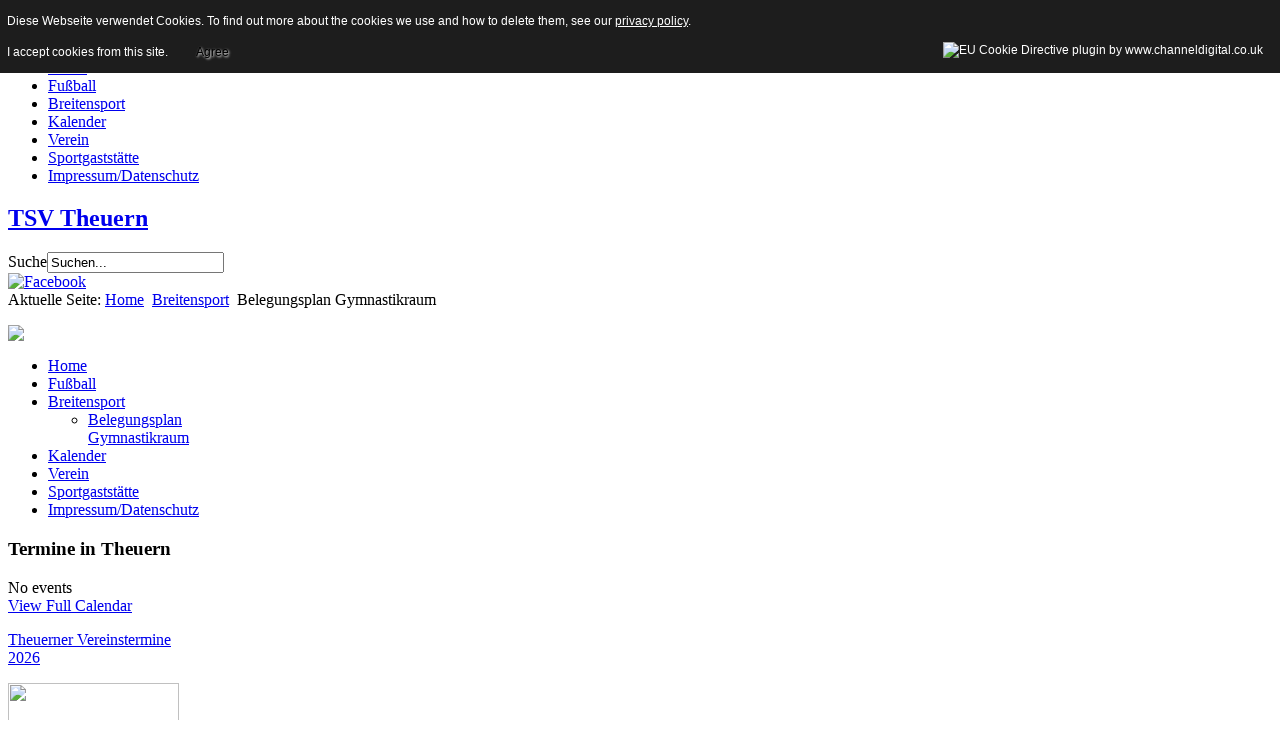

--- FILE ---
content_type: text/html; charset=utf-8
request_url: http://tsv-theuern.de/index.php/gymnastik-turnen/belegungsplan-gymnastikraum
body_size: 4134
content:
<!DOCTYPE html PUBLIC "-//W3C//DTD XHTML 1.0 Transitional//EN" "http://www.w3.org/TR/xhtml1/DTD/xhtml1-transitional.dtd">
<html xmlns="http://www.w3.org/1999/xhtml" xml:lang="de-de" lang="de-de" >

<head>
  <base href="http://tsv-theuern.de/index.php/gymnastik-turnen/belegungsplan-gymnastikraum" />
  <meta http-equiv="content-type" content="text/html; charset=utf-8" />
  <meta name="author" content="SchrottCh" />
  <meta name="generator" content="Joomla! - Open Source Content Management" />
  <title>Belegungsplan Gymnastikraum</title>
  <link href="http://tsv-theuern.de/index.php/component/search/?Itemid=138&amp;format=opensearch" rel="search" title="Suchen TSV Theuern" type="application/opensearchdescription+xml" />
  <link rel="stylesheet" href="/components/com_jevents/views/geraint/assets/css/modstyle.css" type="text/css" />
  <script src="/media/system/js/mootools-core.js" type="text/javascript"></script>
  <script src="/media/system/js/core.js" type="text/javascript"></script>
  <script src="/media/system/js/caption.js" type="text/javascript"></script>
  <script src="/media/system/js/mootools-more.js" type="text/javascript"></script>
  <script type="text/javascript">
window.addEvent('load', function() {
				new JCaption('img.caption');
			});
  </script>

<link rel="stylesheet" href="/templates/system/css/system.css" type="text/css" />
<link rel="stylesheet" href="/templates/system/css/general.css" type="text/css" />
<link rel="stylesheet" href="/templates/a4joomla-sunset-free/css/template.css" type="text/css" />
<link rel="stylesheet" href="/templates/a4joomla-sunset-free/css/color1.css" type="text/css" />
<!--[if IE 6]>
<link rel="stylesheet" href="/templates/a4joomla-sunset-free/css/ie6.css" type="text/css" />
<style type="text/css">
img, div, a, input { behavior: url(/templates/a4joomla-sunset-free/iepngfix.htc) }
#search input.inputbox { behavior:none;}
</style>
<script src="/templates/a4joomla-sunset-free/js/iepngfix_tilebg.js" type="text/javascript"></script>
<![endif]-->
<!--[if lte IE 7]>
<link rel="stylesheet" href="/templates/a4joomla-sunset-free/css/ie67.css" type="text/css" />
<![endif]-->
<!--[if lte IE 8]>
<style type="text/css">
#search input.inputbox { behavior: url(/templates/a4joomla-sunset-free/js/PIE.php) }
</style>
<![endif]-->
<style type="text/css">
 #logo {
    width:360px;
 }
 #headerright {
    width:600px;
 } 
 #slideshow-container {
  width:980px;
  height:240px;
 }
 #slideshow-container img { 
  width:980px; 
  height:240px;
 }
 #slcontrol {
  width:980px; 
  top:39.583333333333%;
 }
 a#slprev {
    background: url("/templates/a4joomla-sunset-free/images/previous-white.png") no-repeat scroll left center transparent;
 }
 a#slnext {
    background: url("/templates/a4joomla-sunset-free/images/next-white.png") no-repeat scroll right center transparent;
 }
</style>
<script type="text/javascript" src="http://static.fussball.de/fbdeAPI/js/fbdeAPIFunctions.js?schluessel=5BCCAE8CDFE44B0A4850F748D0ACCC553C4816A4"></script>
<script type="text/javascript" src="http://www.fupa.net/fupa/widget.js"></script>
<script type="text/javascript" src="http://www.bfv.de/resources/javascript/widgets/bfvWidgetFunctions.js"></script>
<script type="text/javascript" src="http://www.bfv.de/widget/widgetresource/widgetjs"></script>
<script src="/templates/a4joomla-sunset-free/js/verysimpleslideshow.js" type="text/javascript"></script>

<style type="text/css">
                div#cookieMessageContainer{
                    font: 12px/16px Helvetica,Arial,Verdana,sans-serif;
					position:fixed;
                    z-index:999999;
                    top:0;
					right:0;
                    margin:0 auto;
					padding: 5px;
                }
                #cookieMessageText p,.accept{font: 12px/16px Helvetica,Arial,Verdana,sans-serif;margin:0;padding:0 0 6px;text-align:left;vertical-align:middle}
				#cookieMessageContainer table,#cookieMessageContainer tr,#cookieMessageContainer td{margin:0;padding:0;vertical-align:middle;border:0;background:none}
                #cookieMessageInformationIcon{margin:0 10px 0 0;height:29px}
                #continue_button{vertical-align:middle;cursor:pointer;margin:0 0 0 10px}
                #info_icon{vertical-align:middle;margin:5px 0 0}
				#cookieMessageContainer .cookie_button{background: url(http://tsv-theuern.de/plugins/system/EUCookieDirectiveLite/EUCookieDirectiveLite/images/continue_button.png);text-shadow: #fff 0.1em 0.1em 0.2em; color: #000; padding: 5px 12px;height: 14px;float: left;}
				.accept {float: left;padding: 5px 6px 4px 10px;}
            </style>
</head>
<body>

<div id="allwrap" class="gainlayout" style="width:1060px;">

<div id="topmenuwrap" class="gainlayout">
               <div id="topmenu" class="gainlayout">
           		<div class="moduletable">
					<h3>topmenu</h3>
					
<ul class="menu">
<li class="item-101"><a href="/" >Home</a></li><li class="item-103 parent"><a href="/index.php/fussball" >Fußball</a></li><li class="item-115 active parent"><a href="/index.php/gymnastik-turnen" >Breitensport</a></li><li class="item-112"><a href="/index.php/termine/month.calendar/2026/02/01/-" >Kalender</a></li><li class="item-117 parent"><a href="/index.php/verein" >Verein</a></li><li class="item-118"><a href="/index.php/sportgaststaette" >Sportgaststätte</a></li><li class="item-116"><a href="/index.php/impressum" >Impressum/Datenschutz</a></li></ul>
		</div>
	
           <div class="clr"></div>
         </div> 
            <div class="clr"></div>
</div> 

<div id="header" class="gainlayout">   
      <div id="logo" class="gainlayout">
           <h2><a href="http://tsv-theuern.de/" title="TSV Theuern">TSV Theuern</a></h2>
      <h3> </h3> 
      </div>
    <div id="headerright" class="gainlayout">
      <div id="hsocial" class="gainlayout">
              <div id="search" class="gainlayout">
          		<div class="moduletable">
					<form action="/index.php/gymnastik-turnen/belegungsplan-gymnastikraum" method="post">
	<div class="search">
		<label for="mod-search-searchword">Suche</label><input name="searchword" id="mod-search-searchword" maxlength="20"  class="inputbox" type="text" size="20" value="Suchen..."  onblur="if (this.value=='') this.value='Suchen...';" onfocus="if (this.value=='Suchen...') this.value='';" />	<input type="hidden" name="task" value="search" />
	<input type="hidden" name="option" value="com_search" />
	<input type="hidden" name="Itemid" value="138" />
	</div>
</form>
		</div>
	 
        <div class="clr"></div>  
        </div>
                                            <a class="myfacebook" href="http://www.facebook.com/tsvtheuern"><img src="/templates/a4joomla-sunset-free/images//facebook.png"  border="0" alt="Facebook" title="Facebook" /></a>
            <div class="clr"></div>
    </div>  
        <div class="clr"></div>
      </div>
      <div class="clr"></div>
</div>

<div id="wrap" class="gainlayout">

   

      <div id="pathway" class="gainlayout">
        
<div class="breadcrumbs">
<span class="showHere">Aktuelle Seite: </span><a href="/" class="pathway">Home</a> <img src="/templates/a4joomla-sunset-free/images/system/arrow.png" alt=""  /> <a href="/index.php/gymnastik-turnen" class="pathway">Breitensport</a> <img src="/templates/a4joomla-sunset-free/images/system/arrow.png" alt=""  /> <span>Belegungsplan Gymnastikraum</span></div>

      <div class="clr"></div>
    </div>
   
  <div id="cbody" class="gainlayout">
    <div id="sidebar" style="width:190px;">     
      		<div class="moduletable">
					

<div class="custom"  >
	<p><a href="https://tsv-theuern.fan12.de/"><img src="/images/teaser-website.jpg" border="0" width="210" /></a></p></div>
		</div>
			<div class="moduletable_menu">
					
<ul class="menu">
<li class="item-101"><a href="/" >Home</a></li><li class="item-103 parent"><a href="/index.php/fussball" >Fußball</a></li><li class="item-115 active deeper parent"><a href="/index.php/gymnastik-turnen" >Breitensport</a><ul><li class="item-138 current active"><a href="/index.php/gymnastik-turnen/belegungsplan-gymnastikraum" >Belegungsplan Gymnastikraum</a></li></ul></li><li class="item-112"><a href="/index.php/termine/month.calendar/2026/02/01/-" >Kalender</a></li><li class="item-117 parent"><a href="/index.php/verein" >Verein</a></li><li class="item-118"><a href="/index.php/sportgaststaette" >Sportgaststätte</a></li><li class="item-116"><a href="/index.php/impressum" >Impressum/Datenschutz</a></li></ul>
		</div>
			<div class="moduletable">
					<h3>Termine in Theuern</h3>
					<table class="mod_events_latest_table" width="100%" border="0" cellspacing="0" cellpadding="0" align="center"><tr><td class="mod_events_latest_noevents">No events</td></tr>
</table>
<div class="mod_events_latest_callink"><a href="/index.php/termine/month.calendar/2026/02/01/-" >View Full Calendar</a></div>		</div>
			<div class="moduletable">
					

<div class="custom"  >
	<p><a href="http://www.tsv-theuern.de/images/pdfs/Kalender2026.pdf" target="_blank">Theuerner Vereinstermine 2026</a></p></div>
		</div>
			<div class="moduletable">
					

<div class="custom"  >
	<p><img src="http://www.tsv-theuern.de/images/GoldeneRauteBFV.jpg" border="0" width="171" height="56" /></p></div>
		</div>
			<div class="moduletable">
					<h3>Neues Flutlicht</h3>
					

<div class="custom"  >
	<p><a href="/images/Flutlicht.jpg" target="_blank"><img src="/images/Flutlicht.jpg" border="0" width="220" /></a></p></div>
		</div>
			<div class="moduletable">
					<div class="bannergroup">


</div>
		</div>
	    
  </div>
    <div id="content60" style="width:750px;">    
      <div id="content" class="gainlayout">
    
<div id="system-message-container">
</div>
    <div class="item-page">

	<h2>
			<a href="/index.php/gymnastik-turnen/belegungsplan-gymnastikraum">
		Belegungsplan Gymnastikraum des TSV Theuern</a>
		</h2>








<p><a href="/images/BelegplanGymOkt25.jpg" target="_blank"><img src="/images/BelegplanGymOkt25.jpg" border="0" width="720" /></a></p>
<p><span>gelb = Kinder weiblich/männlich</span><br /><span>orange = Frauen</span><br /><span>hellblau = Männer</span><span class="text_exposed_show"><br />grün = weiblich/männlich</span></p>
<p> </p>
<p>Daneben bietet der TSV Theuern in Zusammenarbeit mit der Pfarrgemeinde auch <strong>SENIORENTURNEN</strong> an. Dieses findet jeweils <strong>Mittwoch </strong>von<strong> 16:45 bis 17:45 Uhr</strong> im <strong>Pfarrheim Theuern</strong> unter der Leitung von Julia Stang statt.</p>
<p> </p>
<p>Ein oder mehrmaliges "Schnuppern" ist in jeder Gruppe und jederzeit möglich.</p>
<p> </p>
<p><span style="text-decoration: underline;">Abteilungsleitung Breitensport:</span></p>
<p><span style="font-size: 12.16px;">Michaela Schrott, Tel. 0178 8801917, Email: <span id="cloak42063">Diese E-Mail-Adresse ist vor Spambots geschützt! Zur Anzeige muss JavaScript eingeschaltet sein!</span><script type='text/javascript'>
 //<!--
 document.getElementById('cloak42063').innerHTML = '';
 var prefix = '&#109;a' + 'i&#108;' + '&#116;o';
 var path = 'hr' + 'ef' + '=';
 var addy42063 = 'br&#101;&#105;t&#101;nsp&#111;rt' + '&#64;';
 addy42063 = addy42063 + 'tsv-th&#101;&#117;&#101;rn' + '&#46;' + 'd&#101;';
 document.getElementById('cloak42063').innerHTML += '<a ' + path + '\'' + prefix + ':' + addy42063 + '\'>' + addy42063+'<\/a>';
 //-->
 </script></span></p> 
	
</div>
 
      </div> 
  </div>
    <div class="clr"></div>
  </div>
  
<!--end of wrap-->
</div>
    
<!--end of allwrap-->
</div>
<div id="footerwrap" class="gainlayout" style="width:1060px;"> 
  <div id="footer" class="gainlayout">  
         
         		<div class="moduletable">
					<h3>Banner1</h3>
					<div class="bannergroup">

	<div class="banneritem">
																																																															<a
							href="/index.php/component/banners/click/3" target="_blank"
							title="Strobl">
							<img
								src="http://tsv-theuern.de/images/banners/strobl.jpg"
								alt="Strobl"
								width ="670"								height ="60"							/>
						</a>
																<div class="clr"></div>
	</div>

</div>
		</div>
	    
         </div>
  <div id="a4j"><a href="http://a4joomla.com/">Joomla templates by a4joomla</a></div>  
</div>


<div id="cookieMessageOuter" style="width:100%"><div id="cookieMessageContainer" style="width:100%;background-color:#1D1D1D;color:#fff"><table width="100%"><tr><td colspan="2"><div id="cookieMessageText" style="padding:6px 10px 0 10px;"><p style="color:#fff!important">Diese Webseite verwendet Cookies. To find out more about the cookies we use and how to delete them, see our <a id="cookieMessageDetailsLink" style="color:#fff!important; text-decoration: underline;" title="View our privacy policy page" href="http://www.tsv-theuern.de/index.php/impressum">privacy policy</a>.</p></div></td></tr><tr><td><span class="accept"><span class="cookieMessageText" style="color:#fff;" !important;>I accept cookies from this site.</span></span><div border="0" class="cookie_button" id="continue_button" onclick="SetCookie('cookieAcceptanceCookie','accepted',365);">Agree</div></td><td align="right"><div id="cookieMessageInformationIcon" style="float:right"><img id="info_icon" src="http://tsv-theuern.de/plugins/system/EUCookieDirectiveLite/EUCookieDirectiveLite/images/info_icon.png" alt="EU Cookie Directive plugin by www.channeldigital.co.uk" title="EU Cookie Directive plugin by www.channeldigital.co.uk" border="0" width="20" height="20" /></div></td></tr></table></div></div><script type="text/javascript" src="http://tsv-theuern.de/plugins/system/EUCookieDirectiveLite/EUCookieDirectiveLite/EUCookieDirective.js"></script>
</body>
</html>


--- FILE ---
content_type: application/javascript; charset=utf-8
request_url: http://www.fupa.net/fupa/widget.js
body_size: 2020
content:
var fupa_widget_domain = "//www.fupa.net/fupa";
var widget_scripts_loaded = false;

/*
 * Funktionen zum laden von Scripten und Styles
 */
function widget_load_script(src) {
    var js_file = document.createElement("script");
    js_file.setAttribute("type", "text/javascript");
    js_file.setAttribute("src", src);

    var head = document.head;

    if (head == null)
        head = document.getElementsByTagName('head').item(0);

    head.appendChild(js_file);

    return js_file;
}

function widget_load_style(filename) {
    var css_file = document.createElement("link");
    css_file.setAttribute("rel", "stylesheet");
    css_file.setAttribute("type", "text/css");
    css_file.setAttribute("href", filename);

    var head = document.head;

    if (head == null)
        head = document.getElementsByTagName('head').item(0);

    head.appendChild(css_file);

    return css_file;
}

function widget_load_basic_scripts() {
    if (widget_scripts_loaded) return;
    widget_scripts_loaded = true;
    widget_load_script(fupa_widget_domain + '/ajax.min.js?20');
    widget_load_script(fupa_widget_domain + '/js/live.min.js');
}

/*
 * JQuery laden wenn nicht bereits initialisiert
 */
var jquery_loader = null;
if (typeof jQuery == "undefined" || typeof $ == "undefined") {
    jquery_loader = widget_load_script(fupa_widget_domain + "/js/jquery-1.11.3.min.js");
}

/*
 * Style laden
 */
widget_load_style(fupa_widget_domain + '/widget/widget.min.css');
widget_load_style(fupa_widget_domain + "/css/font_icons/font_style_with_ressources.min.css");

/*
 * Facebook extension erkennen und zurückgeben
 */
function widget_url_get_facebook_extension() {
    if (window.location.hostname.indexOf(".statictab.com") >= 0) {
        return window.location.pathname;
    }
    return "";
}

/*
 * Widget-Scripts laden
 */
function scriptLaden(datei) {
    var url = datei + widget_url_get_facebook_extension();
    if (jquery_loader != null) {
        jquery_loader.onload = function () {
            widget_load_basic_scripts();
            widget_load_script(url);
            jquery_loader = null;
        };
        jquery_loader.onreadystatechange = function () {
            var r = jquery_loader.readyState;
            if (r === 'loaded' || r === 'complete') {
                widget_load_basic_scripts();
                jquery_loader = null;
            }
        };
    }
    widget_load_script(url);
}

var fupa_widget_header;
var fupa_widget_navi;
var fupa_widget_navi_start;
var fupa_widget_navi_spieltag;
var fupa_widget_div;
var fupa_widget_module;
var fupa_widget_sonderseite;
var fupa_widget_news_count;
var liveticker_timout = new Array();
var global_mobile_version = false;

function ie_load(scriptElement, callback) {
    if (scriptElement.readyState == 'loaded' || scriptElement.readyState == 'completed') {
        callback();
    } else {
        setTimeout(function () {
            ieLoadBugFix(scriptElement, callback);
        }, 100);
    }
}

function parseSettings(param) {
    if (typeof param !== "object") {
        return {
            hea: fupa_widget_header,
            nav: fupa_widget_navi,
            div: fupa_widget_div,
            mod: fupa_widget_module,
            sta: fupa_widget_navi_start,
            spt: fupa_widget_navi_spieltag,
            son: fupa_widget_sonderseite,
            nec: fupa_widget_news_count,
            act: param
        };
    }
    return param;
}

function team_widget(value, data) {
    var s = parseSettings(data);
    url = decodeURIComponent(window.location.hostname);
    scriptLaden(fupa_widget_domain + "/widget.php?val=" + value + "&p=start&act=" + s.act + "&fupa_widget_header=" + s.hea + "&fupa_widget_navi=" + s.nav + "&fupa_widget_div=" + s.div + "&url=" + url);
}

function team_widget_klick(team_id, data) {
    var s = parseSettings(data);
    url = decodeURIComponent(window.location.hostname);
    scriptLaden(fupa_widget_domain + "/widget.php?val=" + team_id + "&p=klick&act=" + s.act + "&url=" + url);
}

function liga_widget(liga_id, data) {
    var s = parseSettings(data);
    url = decodeURIComponent(window.location.hostname);
    scriptLaden(fupa_widget_domain + "/widget.php?val=" + liga_id +
        "&p=liga_start&act=" + s.act +
        "&fupa_widget_header=" + s.hea +
        "&fupa_widget_navi=" + s.nav +
        "&fupa_widget_div=" + s.div +
        "&fupa_widget_module=" + s.mod +
        "&fupa_widget_start=" + s.sta +
        "&fupa_widget_spieltag=" + s.spt +
        "&fupa_widget_sonderseite=" + s.son +
        "&url=" + url);
}

function liga_widget_klick(liga_id, data) {
    var s = parseSettings(data);
    url = decodeURIComponent(window.location.hostname);
    scriptLaden(fupa_widget_domain + "/widget.php?val=" + liga_id + "&p=liga_klick&act=" + s.act + "&url=" + url);
}

function liga_widget_klick_gruppe(liga_id, data, journee_id) {
    var s = parseSettings(data);
    url = decodeURIComponent(window.location.hostname);
    scriptLaden(fupa_widget_domain + "/widget.php?val=" + liga_id + "&p=liga_klick&act=" + s.act + "&journee_id=" + journee_id + "&url=" + url);
}

function live_widget(verein_id) {
    url = decodeURIComponent(window.location.hostname);
    scriptLaden(fupa_widget_domain + "/widget.php?val=" + verein_id + "&p=live&url=" + url);
    setTimeout(function () {
        live_widget_settimeout();
    }, 10000);
}

function kreis_widget(kreis_id, data) {
    var s = parseSettings(data);
    url = decodeURIComponent(window.location.hostname);
    scriptLaden(fupa_widget_domain + "/widget.php?val=" + kreis_id +
        "&p=kreis_start" +
        "&act=" + s.act +
        "&fupa_widget_div=" + s.div +
        "&fupa_widget_news_count=" + s.nec +
        "&url=" + url);
}

function voting_widget(voting_id) {
    url = decodeURIComponent(window.location.hostname);
    scriptLaden(fupa_widget_domain + "/widget.php?val=" + voting_id + "&p=voting&url=" + url);
}

function live_widget_settimeout() {
    var match_ids;

    if (document.getElementById('live_match_ids') == null)
        return;

    match_ids = document.getElementById('live_match_ids').value;

    setTimeout(function () {
        live_update_ergebnisse(match_ids);
    }, 20000);
}

function oeffneFenster(Adresse, Name, Breite, Hoehe, Scrollbar) {
    MeinFenster = window.open(Adresse, "_blank");
    MeinFenster.focus();
}

function newWin(adresse) {
    var fenster = window.open(adresse, "_blank");
    fenster.focus();
    return false;
}

function newSpieler(Adresse) {
    MeinFenster = window.open(Adresse, "_blank");
    MeinFenster.focus();
    return false;
}

function newSpielbericht(Adresse) {
    MeinFenster = window.open(Adresse, "_blank");
    MeinFenster.focus();
    return false;
}

function liveticker_init(anpfiff_ts, minuten_plus, serverzeit, rueckwaerts, gesamtspielzeit, match_id) {
    var now = new Date();
    var diff = serverzeit - now.getTime();
    liveticker_start(anpfiff_ts, minuten_plus, diff, rueckwaerts, gesamtspielzeit, match_id);

}

function liveticker_start(anpfiff_ts, minuten_plus, zeitdifferenz, rueckwaerts, gesamtspielzeit, match_id) {
    var anpfiff = new Date(parseInt(anpfiff_ts) * 1000);

    var now = new Date();

    var temp;
    var temp2 = 0;

    if (minuten_plus != 0)
        temp2 = minuten_plus / 60;

    temp = now.getTime() - anpfiff.getTime() + zeitdifferenz;

    if (rueckwaerts == 1)
        temp = gesamtspielzeit * 60000 - temp;

    if (temp < 0)
        temp = 0;

    var Minuten = parseInt(temp / 60000);
    var Sekunden = parseInt((temp / 1000) % 60);

    Minuten += temp2;

    if (Sekunden < 10)
        Sekunden = "0" + Sekunden;

    if (Minuten < 10)
        Minuten = "0" + Minuten;

    document.getElementById("liveticker_uhr_sek_" + match_id).value = Sekunden;
    document.getElementById("liveticker_uhr_min_" + match_id).value = Minuten;


    liveticker_timout[match_id] = setTimeout(function () {
        liveticker_start(anpfiff_ts, minuten_plus, zeitdifferenz, rueckwaerts, gesamtspielzeit, match_id);
    }, 1000);
}

// SCRIPT debuggen
function fupa_galerie_slide_next(_this) {
    return fupa_galerie_slide_move(_this, -100);
}

function fupa_galerie_slide_prev(_this) {
    return fupa_galerie_slide_move(_this, 100);
}

function fupa_galerie_slide_move(_this, direction) {

    var w = $(_this).parents("div.fupa-galerie-widget");

    var slider = $(w).find(".slider.fupa-slider > div");
    if (!$(slider).prop("fupa-slide")) {
        $(slider).prop("fupa-slide", 0)
    }

    var slide = $(slider).prop("fupa-slide") + direction;
    var i = Math.round($(slider).children().length / 3);

    if (slide <= 0 && slide > -((i) * 100)) {
        $(slider).prop("fupa-slide", slide);
        $(slider).css("left", slide + "%");
    }

    return false;

}









